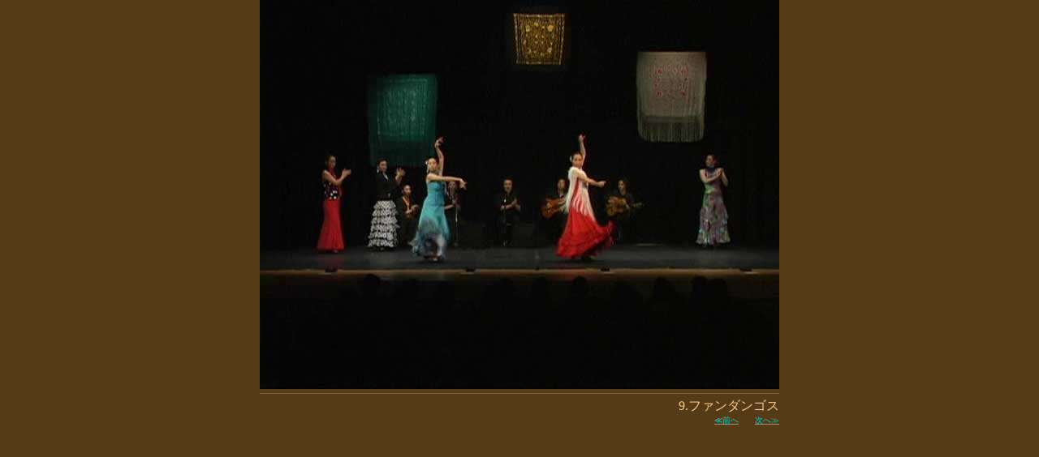

--- FILE ---
content_type: text/html
request_url: http://kmakiestudio.com/album/0810_24.html
body_size: 1006
content:
<html>
<head>

<title>Kmaki:Album</title>

<meta http-equiv="Content-Type" content="text/html; charset=Shift_JIS">
<script language="JavaScript" type="text/JavaScript">
<!--



function MM_preloadImages() { //v3.0
  var d=document; if(d.images){ if(!d.MM_p) d.MM_p=new Array();
    var i,j=d.MM_p.length,a=MM_preloadImages.arguments; for(i=0; i<a.length; i++)
    if (a[i].indexOf("#")!=0){ d.MM_p[j]=new Image; d.MM_p[j++].src=a[i];}}
}
//-->
</script>

</head>
<body bgcolor=#553b18 text="#FDCC8A" link="#06d2ce" vlink="#3aa7a5" alink="#FF6699" leftmargin=0 topmargin=0 marginwidth=0 marginheight=0>
<table width="640" border="0" align="center" cellpadding="0" cellspacing="0">
<tr>
<td align="right"><img src="img_0810/24.jpg" width="640" height="480"><br>
<img src="../img_kmaki/dot_kogecya.gif" width="100%" height="1" vspace="5"><br>
<strong></strong>9.ファンダンゴス<br>
<font size="1"><a href="0810_23.html">≪前へ</a>　　<a href="0810_25.html">次へ≫</a></font></td>
</tr>
</table>
</body>
</html>